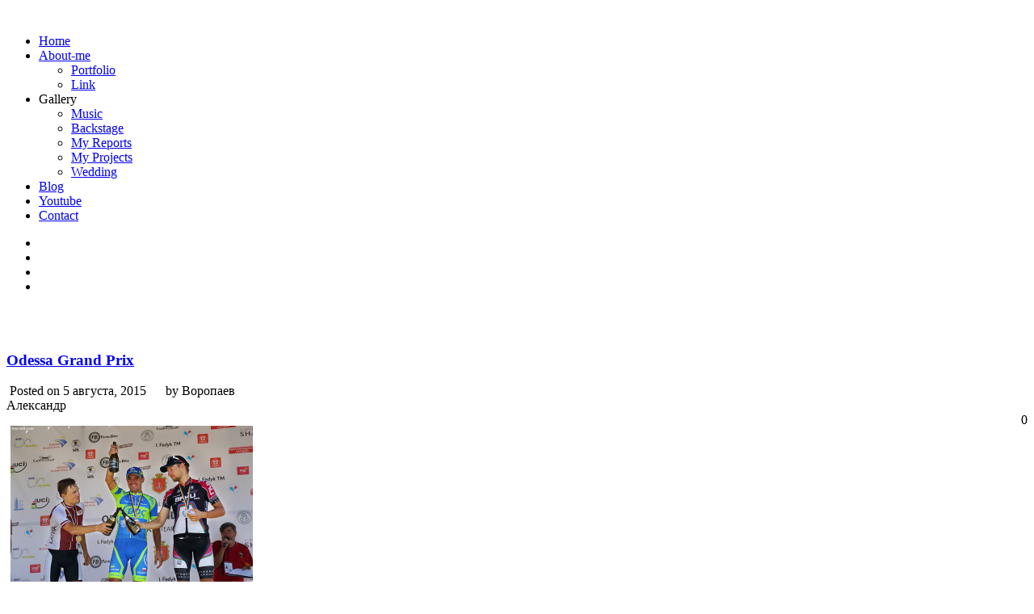

--- FILE ---
content_type: text/html; charset=UTF-8
request_url: https://foto-still.com/odessa-grand-prix/c03a3767/
body_size: 9611
content:
<!DOCTYPE html><html dir="ltr" lang="ru-RU" prefix="og: https://ogp.me/ns#"><head><meta charset="UTF-8" /><meta name="viewport" content="width=device-width, initial-scale=1, maximum-scale=1" /><link rel="pingback" href="https://foto-still.com/xmlrpc.php" /><link rel="shortcut icon" href="https://foto-still.com/wp-content/themes/core/data/1662645748_logo.png" />  <script type="text/javascript" charset="utf-8" src="https://ajax.googleapis.com/ajax/libs/swfobject/2.1/swfobject.js"></script> <link media="all" href="https://foto-still.com/wp-content/cache/autoptimize/autoptimize_f3395d7862ec399d442b00f77f028786.php" rel="stylesheet"><title>Odessa Grand Prix | Фотограф Александр Воропаев</title><meta name="description" content="Photographer Alexander Voropayev foto-still.com" /><meta name="robots" content="max-image-preview:large" /><meta name="author" content="Воропаев Александр"/><link rel="canonical" href="https://foto-still.com/odessa-grand-prix/c03a3767/" /><meta name="generator" content="All in One SEO (AIOSEO) 4.8.9" /><meta property="og:locale" content="ru_RU" /><meta property="og:site_name" content="Фотограф Александр Воропаев" /><meta property="og:type" content="article" /><meta property="og:title" content="Odessa Grand Prix | Фотограф Александр Воропаев" /><meta property="og:description" content="Photographer Alexander Voropayev foto-still.com" /><meta property="og:url" content="https://foto-still.com/odessa-grand-prix/c03a3767/" /><meta property="fb:admins" content="100000673010174" /><meta property="og:image" content="https://foto-still.com/wp-content/uploads/2014/08/Avatarka_.jpg" /><meta property="og:image:secure_url" content="https://foto-still.com/wp-content/uploads/2014/08/Avatarka_.jpg" /><meta property="og:image:width" content="401" /><meta property="og:image:height" content="600" /><meta property="article:tag" content="alexander voropayev" /><meta property="article:tag" content="bicycling" /><meta property="article:tag" content="bicyclist" /><meta property="article:tag" content="bicyclists" /><meta property="article:tag" content="bike" /><meta property="article:tag" content="cycling" /><meta property="article:tag" content="odessa" /><meta property="article:tag" content="odessa grand prix" /><meta property="article:tag" content="photo" /><meta property="article:tag" content="photographer" /><meta property="article:tag" content="photography" /><meta property="article:tag" content="pic" /><meta property="article:tag" content="pictures" /><meta property="article:tag" content="racing" /><meta property="article:tag" content="report" /><meta property="article:tag" content="sport" /><meta property="article:tag" content="ukraine" /><meta property="article:tag" content="александр воропаев" /><meta property="article:tag" content="велогонка" /><meta property="article:tag" content="велосипеды" /><meta property="article:tag" content="гонщики" /><meta property="article:tag" content="международная" /><meta property="article:tag" content="одесса гранд при" /><meta property="article:tag" content="спортсмены" /><meta property="article:tag" content="украина" /><meta property="article:tag" content="фото" /><meta property="article:tag" content="фотограф" /><meta property="article:tag" content="фотографии с велогонки" /><meta property="article:tag" content="фоторепортаж" /><meta property="article:published_time" content="2015-08-05T19:44:02+00:00" /><meta property="article:modified_time" content="2016-09-12T20:03:52+00:00" /><meta property="article:publisher" content="https://www.facebook.com/goodwin.odessa" /><meta name="twitter:card" content="summary" /><meta name="twitter:site" content="@goodwin_74" /><meta name="twitter:title" content="Odessa Grand Prix | Фотограф Александр Воропаев" /><meta name="twitter:description" content="Photographer Alexander Voropayev foto-still.com" /><meta name="twitter:creator" content="@goodwin_74" /><meta name="twitter:image" content="https://foto-still.com/wp-content/uploads/2014/08/Avatarka_.jpg" /> <script type="application/ld+json" class="aioseo-schema">{"@context":"https:\/\/schema.org","@graph":[{"@type":"BreadcrumbList","@id":"https:\/\/foto-still.com\/odessa-grand-prix\/c03a3767\/#breadcrumblist","itemListElement":[{"@type":"ListItem","@id":"https:\/\/foto-still.com#listItem","position":1,"name":"\u0413\u043b\u0430\u0432\u043d\u0430\u044f","item":"https:\/\/foto-still.com","nextItem":{"@type":"ListItem","@id":"https:\/\/foto-still.com\/odessa-grand-prix\/c03a3767\/#listItem","name":"Odessa Grand Prix"}},{"@type":"ListItem","@id":"https:\/\/foto-still.com\/odessa-grand-prix\/c03a3767\/#listItem","position":2,"name":"Odessa Grand Prix","previousItem":{"@type":"ListItem","@id":"https:\/\/foto-still.com#listItem","name":"\u0413\u043b\u0430\u0432\u043d\u0430\u044f"}}]},{"@type":"ItemPage","@id":"https:\/\/foto-still.com\/odessa-grand-prix\/c03a3767\/#itempage","url":"https:\/\/foto-still.com\/odessa-grand-prix\/c03a3767\/","name":"Odessa Grand Prix | \u0424\u043e\u0442\u043e\u0433\u0440\u0430\u0444 \u0410\u043b\u0435\u043a\u0441\u0430\u043d\u0434\u0440 \u0412\u043e\u0440\u043e\u043f\u0430\u0435\u0432","description":"Photographer Alexander Voropayev foto-still.com","inLanguage":"ru-RU","isPartOf":{"@id":"https:\/\/foto-still.com\/#website"},"breadcrumb":{"@id":"https:\/\/foto-still.com\/odessa-grand-prix\/c03a3767\/#breadcrumblist"},"author":{"@id":"https:\/\/foto-still.com\/author\/alexander_voropayev\/#author"},"creator":{"@id":"https:\/\/foto-still.com\/author\/alexander_voropayev\/#author"},"datePublished":"2015-08-05T22:44:02+03:00","dateModified":"2016-09-12T23:03:52+03:00"},{"@type":"Person","@id":"https:\/\/foto-still.com\/#person","name":"\u0412\u043e\u0440\u043e\u043f\u0430\u0435\u0432 \u0410\u043b\u0435\u043a\u0441\u0430\u043d\u0434\u0440","image":{"@type":"ImageObject","@id":"https:\/\/foto-still.com\/odessa-grand-prix\/c03a3767\/#personImage","url":"https:\/\/secure.gravatar.com\/avatar\/c1598cd580dde928380c76c9d9acf6fbcdbbacd5eb2cfc511471910ca9cee593?s=96&r=g","width":96,"height":96,"caption":"\u0412\u043e\u0440\u043e\u043f\u0430\u0435\u0432 \u0410\u043b\u0435\u043a\u0441\u0430\u043d\u0434\u0440"}},{"@type":"Person","@id":"https:\/\/foto-still.com\/author\/alexander_voropayev\/#author","url":"https:\/\/foto-still.com\/author\/alexander_voropayev\/","name":"\u0412\u043e\u0440\u043e\u043f\u0430\u0435\u0432 \u0410\u043b\u0435\u043a\u0441\u0430\u043d\u0434\u0440","image":{"@type":"ImageObject","@id":"https:\/\/foto-still.com\/odessa-grand-prix\/c03a3767\/#authorImage","url":"https:\/\/secure.gravatar.com\/avatar\/c1598cd580dde928380c76c9d9acf6fbcdbbacd5eb2cfc511471910ca9cee593?s=96&r=g","width":96,"height":96,"caption":"\u0412\u043e\u0440\u043e\u043f\u0430\u0435\u0432 \u0410\u043b\u0435\u043a\u0441\u0430\u043d\u0434\u0440"}},{"@type":"WebSite","@id":"https:\/\/foto-still.com\/#website","url":"https:\/\/foto-still.com\/","name":"\u0424\u043e\u0442\u043e\u0433\u0440\u0430\u0444 \u0410\u043b\u0435\u043a\u0441\u0430\u043d\u0434\u0440 \u0412\u043e\u0440\u043e\u043f\u0430\u0435\u0432","description":"\u0424\u043e\u0442\u043e\u0433\u0440\u0430\u0444 \u0432 \u041e\u0434\u0435\u0441\u0441\u0435 \u0410\u043b\u0435\u043a\u0441\u0430\u043d\u0434\u0440 \u0412\u043e\u0440\u043e\u043f\u0430\u0435\u0432. \u0424\u043e\u0442\u043e\u0441\u0435\u0441\u0441\u0438\u0438: \u043a\u043e\u043d\u0446\u0435\u0440\u0442\u043e\u0432 \u0438 \u043c\u0443\u0437\u044b\u043a\u0430\u043b\u044c\u043d\u044b\u0445 \u0444\u0435\u0441\u0442\u0438\u0432\u0430\u043b\u0435\u0439, \u0441\u043f\u043e\u0440\u0442\u0438\u0432\u043d\u044b\u0445 \u043c\u0435\u0440\u043e\u043f\u0440\u0438\u044f\u0442\u0438\u0439, \u043f\u0440\u0435\u0437\u0435\u043d\u0442\u0430\u0446\u0438\u0439 \u0438 \u043f\u0440\u0435\u0441\u0441-\u043a\u043e\u043d\u0444\u0435\u0440\u0435\u043d\u0446\u0438\u0439, \u043f\u043e\u0440\u0442\u0440\u0435\u0442..","inLanguage":"ru-RU","publisher":{"@id":"https:\/\/foto-still.com\/#person"}}]}</script> <link rel='dns-prefetch' href='//maps.googleapis.com' /><link rel='dns-prefetch' href='//secure.gravatar.com' /><link rel='dns-prefetch' href='//stats.wp.com' /><link rel='dns-prefetch' href='//fonts.googleapis.com' /><link rel='dns-prefetch' href='//netdna.bootstrapcdn.com' /><link rel='dns-prefetch' href='//v0.wordpress.com' /><link rel='preconnect' href='//c0.wp.com' /><link rel="alternate" type="application/rss+xml" title="Фотограф Александр Воропаев &raquo; Лента" href="https://foto-still.com/feed/" /><link rel="alternate" type="application/rss+xml" title="Фотограф Александр Воропаев &raquo; Лента комментариев" href="https://foto-still.com/comments/feed/" /> <script type="text/javascript">window._wpemojiSettings = {"baseUrl":"https:\/\/s.w.org\/images\/core\/emoji\/16.0.1\/72x72\/","ext":".png","svgUrl":"https:\/\/s.w.org\/images\/core\/emoji\/16.0.1\/svg\/","svgExt":".svg","source":{"concatemoji":"https:\/\/foto-still.com\/wp-includes\/js\/wp-emoji-release.min.js?ver=10fb97552aff2938cee3420497eec0f4"}};
/*! This file is auto-generated */
!function(s,n){var o,i,e;function c(e){try{var t={supportTests:e,timestamp:(new Date).valueOf()};sessionStorage.setItem(o,JSON.stringify(t))}catch(e){}}function p(e,t,n){e.clearRect(0,0,e.canvas.width,e.canvas.height),e.fillText(t,0,0);var t=new Uint32Array(e.getImageData(0,0,e.canvas.width,e.canvas.height).data),a=(e.clearRect(0,0,e.canvas.width,e.canvas.height),e.fillText(n,0,0),new Uint32Array(e.getImageData(0,0,e.canvas.width,e.canvas.height).data));return t.every(function(e,t){return e===a[t]})}function u(e,t){e.clearRect(0,0,e.canvas.width,e.canvas.height),e.fillText(t,0,0);for(var n=e.getImageData(16,16,1,1),a=0;a<n.data.length;a++)if(0!==n.data[a])return!1;return!0}function f(e,t,n,a){switch(t){case"flag":return n(e,"\ud83c\udff3\ufe0f\u200d\u26a7\ufe0f","\ud83c\udff3\ufe0f\u200b\u26a7\ufe0f")?!1:!n(e,"\ud83c\udde8\ud83c\uddf6","\ud83c\udde8\u200b\ud83c\uddf6")&&!n(e,"\ud83c\udff4\udb40\udc67\udb40\udc62\udb40\udc65\udb40\udc6e\udb40\udc67\udb40\udc7f","\ud83c\udff4\u200b\udb40\udc67\u200b\udb40\udc62\u200b\udb40\udc65\u200b\udb40\udc6e\u200b\udb40\udc67\u200b\udb40\udc7f");case"emoji":return!a(e,"\ud83e\udedf")}return!1}function g(e,t,n,a){var r="undefined"!=typeof WorkerGlobalScope&&self instanceof WorkerGlobalScope?new OffscreenCanvas(300,150):s.createElement("canvas"),o=r.getContext("2d",{willReadFrequently:!0}),i=(o.textBaseline="top",o.font="600 32px Arial",{});return e.forEach(function(e){i[e]=t(o,e,n,a)}),i}function t(e){var t=s.createElement("script");t.src=e,t.defer=!0,s.head.appendChild(t)}"undefined"!=typeof Promise&&(o="wpEmojiSettingsSupports",i=["flag","emoji"],n.supports={everything:!0,everythingExceptFlag:!0},e=new Promise(function(e){s.addEventListener("DOMContentLoaded",e,{once:!0})}),new Promise(function(t){var n=function(){try{var e=JSON.parse(sessionStorage.getItem(o));if("object"==typeof e&&"number"==typeof e.timestamp&&(new Date).valueOf()<e.timestamp+604800&&"object"==typeof e.supportTests)return e.supportTests}catch(e){}return null}();if(!n){if("undefined"!=typeof Worker&&"undefined"!=typeof OffscreenCanvas&&"undefined"!=typeof URL&&URL.createObjectURL&&"undefined"!=typeof Blob)try{var e="postMessage("+g.toString()+"("+[JSON.stringify(i),f.toString(),p.toString(),u.toString()].join(",")+"));",a=new Blob([e],{type:"text/javascript"}),r=new Worker(URL.createObjectURL(a),{name:"wpTestEmojiSupports"});return void(r.onmessage=function(e){c(n=e.data),r.terminate(),t(n)})}catch(e){}c(n=g(i,f,p,u))}t(n)}).then(function(e){for(var t in e)n.supports[t]=e[t],n.supports.everything=n.supports.everything&&n.supports[t],"flag"!==t&&(n.supports.everythingExceptFlag=n.supports.everythingExceptFlag&&n.supports[t]);n.supports.everythingExceptFlag=n.supports.everythingExceptFlag&&!n.supports.flag,n.DOMReady=!1,n.readyCallback=function(){n.DOMReady=!0}}).then(function(){return e}).then(function(){var e;n.supports.everything||(n.readyCallback(),(e=n.source||{}).concatemoji?t(e.concatemoji):e.wpemoji&&e.twemoji&&(t(e.twemoji),t(e.wpemoji)))}))}((window,document),window._wpemojiSettings);</script> <link rel='stylesheet' id='google_fonts-css' href='https://fonts.googleapis.com/css?family=Oswald&#038;subset=latin%2Ccyrillic-ext%2Cgreek-ext%2Ccyrillic&#038;ver=10fb97552aff2938cee3420497eec0f4' type='text/css' media='all' /><link rel='stylesheet' id='font-awesome-css' href='//netdna.bootstrapcdn.com/font-awesome/4.1.0/css/font-awesome.css' type='text/css' media='screen' /> <script type="text/javascript" src="https://foto-still.com/wp-includes/js/jquery/jquery.min.js?ver=3.7.1" id="jquery-core-js"></script> <script type="text/javascript" src="https://maps.googleapis.com/maps/api/js?ver=1769755617" id="google_maps-js"></script> <link rel="https://api.w.org/" href="https://foto-still.com/wp-json/" /><link rel="alternate" title="JSON" type="application/json" href="https://foto-still.com/wp-json/wp/v2/media/2088" /><link rel="EditURI" type="application/rsd+xml" title="RSD" href="https://foto-still.com/xmlrpc.php?rsd" /><link rel='shortlink' href='https://wp.me/a7QlZD-xG' /><link rel="alternate" title="oEmbed (JSON)" type="application/json+oembed" href="https://foto-still.com/wp-json/oembed/1.0/embed?url=https%3A%2F%2Ffoto-still.com%2Fodessa-grand-prix%2Fc03a3767%2F" /><link rel="alternate" title="oEmbed (XML)" type="text/xml+oembed" href="https://foto-still.com/wp-json/oembed/1.0/embed?url=https%3A%2F%2Ffoto-still.com%2Fodessa-grand-prix%2Fc03a3767%2F&#038;format=xml" /> <script type="text/javascript">(function(url){
	if(/(?:Chrome\/26\.0\.1410\.63 Safari\/537\.31|WordfenceTestMonBot)/.test(navigator.userAgent)){ return; }
	var addEvent = function(evt, handler) {
		if (window.addEventListener) {
			document.addEventListener(evt, handler, false);
		} else if (window.attachEvent) {
			document.attachEvent('on' + evt, handler);
		}
	};
	var removeEvent = function(evt, handler) {
		if (window.removeEventListener) {
			document.removeEventListener(evt, handler, false);
		} else if (window.detachEvent) {
			document.detachEvent('on' + evt, handler);
		}
	};
	var evts = 'contextmenu dblclick drag dragend dragenter dragleave dragover dragstart drop keydown keypress keyup mousedown mousemove mouseout mouseover mouseup mousewheel scroll'.split(' ');
	var logHuman = function() {
		if (window.wfLogHumanRan) { return; }
		window.wfLogHumanRan = true;
		var wfscr = document.createElement('script');
		wfscr.type = 'text/javascript';
		wfscr.async = true;
		wfscr.src = url + '&r=' + Math.random();
		(document.getElementsByTagName('head')[0]||document.getElementsByTagName('body')[0]).appendChild(wfscr);
		for (var i = 0; i < evts.length; i++) {
			removeEvent(evts[i], logHuman);
		}
	};
	for (var i = 0; i < evts.length; i++) {
		addEvent(evts[i], logHuman);
	}
})('//foto-still.com/?wordfence_lh=1&hid=1BB30ECDF67E474011DD812598E7F600');</script> <link rel="icon" href="https://foto-still.com/wp-content/uploads/2022/09/cropped-logo-big-32x32.png" sizes="32x32" /><link rel="icon" href="https://foto-still.com/wp-content/uploads/2022/09/cropped-logo-big-192x192.png" sizes="192x192" /><link rel="apple-touch-icon" href="https://foto-still.com/wp-content/uploads/2022/09/cropped-logo-big-180x180.png" /><meta name="msapplication-TileImage" content="https://foto-still.com/wp-content/uploads/2022/09/cropped-logo-big-270x270.png" /> <!--[if lte IE 8]><link rel="stylesheet" href="https://foto-still.com/wp-content/themes/core/css/ie.css?v=1769755617.css" type="text/css" media="all"/> <![endif]--> <!--[if lt IE 8]><link rel="stylesheet" href="https://foto-still.com/wp-content/themes/core/css/ie7.css?v=1769755617" type="text/css" media="all"/> <![endif]--></head><body class="attachment wp-singular attachment-template-default single single-attachment postid-2088 attachmentid-2088 attachment-jpeg wp-theme-core wp-child-theme-core-customize metaslider-plugin" id="pp_t"> <input type="hidden" id="skin_color" name="skin_color" value="ffffff"/> <input type="hidden" id="pp_auto_start" name="pp_auto_start" value="true"/> <input type="hidden" id="pp_enable_reflection" name="pp_enable_reflection" value="true"/><div id="wrapper"><div id="top_bar"><div class="top_bar_wrapper"> <a id="custom_logo" class="logo_wrapper" href="https://foto-still.com"><img src="https://foto-still.com/wp-content/themes/core/data/1662645506_logo.png" alt=""/></a><div id="menu_border_wrapper"><div class="menu-menyu-1-container"><ul id="main_menu" class="nav"><li id="menu-item-163" class="menu-item menu-item-type-custom menu-item-object-custom menu-item-163"><a href="/">Home</a></li><li id="menu-item-3533" class="menu-item menu-item-type-taxonomy menu-item-object-category menu-item-has-children menu-item-3533"><a href="https://foto-still.com/category/about-me/">About-me</a><ul class="sub-menu"><li id="menu-item-6764" class="menu-item menu-item-type-taxonomy menu-item-object-category menu-item-6764"><a href="https://foto-still.com/category/about-me/portfolio/">Portfolio</a></li><li id="menu-item-3564" class="menu-item menu-item-type-post_type menu-item-object-post menu-item-3564"><a href="https://foto-still.com/link/">Link</a></li></ul></li><li id="menu-item-3574" class="menu-item menu-item-type-custom menu-item-object-custom menu-item-has-children menu-item-3574"><a>Gallery</a><ul class="sub-menu"><li id="menu-item-444" class="menu-item menu-item-type-taxonomy menu-item-object-category menu-item-444"><a href="https://foto-still.com/category/music/">Music</a></li><li id="menu-item-2692" class="menu-item menu-item-type-taxonomy menu-item-object-category menu-item-2692"><a href="https://foto-still.com/category/backstage/">Backstage</a></li><li id="menu-item-852" class="menu-item menu-item-type-taxonomy menu-item-object-category menu-item-852"><a href="https://foto-still.com/category/my-report/">My Reports</a></li><li id="menu-item-8305" class="menu-item menu-item-type-taxonomy menu-item-object-category menu-item-8305"><a href="https://foto-still.com/category/my-projects/">My Projects</a></li><li id="menu-item-3565" class="menu-item menu-item-type-taxonomy menu-item-object-category menu-item-3565"><a href="https://foto-still.com/category/wedding/">Wedding</a></li></ul></li><li id="menu-item-212" class="menu-item menu-item-type-taxonomy menu-item-object-category menu-item-212"><a href="https://foto-still.com/category/blog/">Blog</a></li><li id="menu-item-7069" class="menu-item menu-item-type-custom menu-item-object-custom menu-item-7069"><a href="https://www.youtube.com/channel/UC-xRzLp7Qu2PLWhg7t23fWw">Youtube</a></li><li id="menu-item-165" class="menu-item menu-item-type-post_type menu-item-object-page menu-item-165"><a href="https://foto-still.com/contact/">Contact</a></li></ul></div></div><div class="top_right"><div class="social_wrapper"><ul><li><a href="https://twitter.com/foto_still_com" target="_blank"><img src="https://foto-still.com/wp-content/themes/core/images/about_icon/twitter.png" alt=""/></a></li><li><a href="https://facebook.com/fotostill" target="_blank"><img src="https://foto-still.com/wp-content/themes/core/images/about_icon/facebook.png" alt=""/></a></li><li><a href="https://pinterest.com/foto_still_com" target="_blank"><img src="https://foto-still.com/wp-content/themes/core/images/about_icon/pinterest.png" alt=""/></a></li><li><a href="https://instagram.com/foto_still_com" target="_blank"><img src="https://foto-still.com/wp-content/themes/core/images/about_icon/instagram.png" alt=""/></a></li></ul></div></div></div></div> <br class="clear"/><br/><div id="content_wrapper"><div id="page_content_wrapper"><div class="inner"><div class="sidebar_content"><div class="post_wrapper"><div class="post_header"><h3 class="cufon"> <a href="https://foto-still.com/odessa-grand-prix/c03a3767/" title="Odessa Grand Prix"> Odessa Grand Prix </a></h3><div class="post_detail" style="width:360px"> <img src="https://foto-still.com/wp-content/themes/core/images/clock.gif" alt="" class="middle"/>&nbsp;Posted on 5 августа, 2015&nbsp;&nbsp;&nbsp;&nbsp; <img src="https://foto-still.com/wp-content/themes/core/images/user_edit.gif" alt="" class="middle"/>&nbsp;by&nbsp;Воропаев Александр</div><div class="post_detail" style="float:right;width:100px;text-align:right"> <img src="https://foto-still.com/wp-content/themes/core/images/comment.gif" alt="" class="middle"/>&nbsp;0</div></div><div class="post_detail" style="margin-left:5px"><p class="attachment"><a href='https://foto-still.com/wp-content/uploads/2015/08/C03A3767.jpg'><img fetchpriority="high" decoding="async" width="300" height="200" src="https://foto-still.com/wp-content/uploads/2015/08/C03A3767-300x200.jpg" class="attachment-medium size-medium" alt="Odessa Grand Prix, racing, bike, cycling, bicycling, sport, bicyclist, bicyclists, odessa, Ukraine, report, pic, pictures, foto, photo, photography, photographer, alexander voropayev, одесса гранд при, велогонка, международная, фото, фоторепортаж, гонщики, велосипеды, спортсмены, украина, фотографии с велогонки, александр воропаев, фотограф" srcset="https://foto-still.com/wp-content/uploads/2015/08/C03A3767-300x200.jpg 300w, https://foto-still.com/wp-content/uploads/2015/08/C03A3767.jpg 900w" sizes="(max-width: 300px) 100vw, 300px" /></a></p><p>победители велогонки, шампанское</p></div></div></div><div class="sidebar_wrapper"><div class="sidebar"><div class="content"><ul class="sidebar_widget"></ul></div></div></div> <br class="clear"/></div> <br class="clear"/></div></div></div> <br class="clear"/><div id="footer"> © Copyright 2013-2025 Photographer Alexander Voropayev</div></div> <script type="text/javascript">var _gaq = _gaq || [];
  _gaq.push(['_setAccount', 'UA-54019226-1']);
  _gaq.push(['_setDomainName', 'none']);
  _gaq.push(['_setAllowLinker', true]);
  _gaq.push(['_trackPageview']);

  (function() {
    var ga = document.createElement('script'); ga.type = 'text/javascript'; ga.async = true;
    ga.src = ('https:' == document.location.protocol ? 'https://ssl' : 'http://www') + '.google-analytics.com/ga.js';
    var s = document.getElementsByTagName('script')[0]; s.parentNode.insertBefore(ga, s);
  })();</script> <script type="speculationrules">{"prefetch":[{"source":"document","where":{"and":[{"href_matches":"\/*"},{"not":{"href_matches":["\/wp-*.php","\/wp-admin\/*","\/wp-content\/uploads\/*","\/wp-content\/*","\/wp-content\/plugins\/*","\/wp-content\/themes\/core-customize\/*","\/wp-content\/themes\/core\/*","\/*\\?(.+)"]}},{"not":{"selector_matches":"a[rel~=\"nofollow\"]"}},{"not":{"selector_matches":".no-prefetch, .no-prefetch a"}}]},"eagerness":"conservative"}]}</script> <div class="scroll-back-to-top-wrapper"> <span class="scroll-back-to-top-inner"> <i class="fa fa-lg fa-arrow-circle-up"></i> </span></div> <script type="text/javascript" id="script-contact-form-js-extra">var tgAjax = {"ajaxurl":"https:\/\/foto-still.com:443\/odessa-grand-prix\/c03a3767\/","ajax_nonce":"34be9d4b29"};</script> <script type="text/javascript" src="https://foto-still.com/wp-content/themes/core/templates/script-contact-form.php?ver=1769755617" id="script-contact-form-js"></script> <script type="text/javascript" id="scroll-back-to-top-js-extra">var scrollBackToTop = {"scrollDuration":"500","fadeDuration":"0.5"};</script> <script type="text/javascript" id="pll_cookie_script-js-after">(function() {
				var expirationDate = new Date();
				expirationDate.setTime( expirationDate.getTime() + 31536000 * 1000 );
				document.cookie = "pll_language=rus; expires=" + expirationDate.toUTCString() + "; path=/; secure; SameSite=Lax";
			}());</script> <script type="text/javascript" id="jetpack-stats-js-before">_stq = window._stq || [];
_stq.push([ "view", JSON.parse("{\"v\":\"ext\",\"blog\":\"115911953\",\"post\":\"2088\",\"tz\":\"2\",\"srv\":\"foto-still.com\",\"j\":\"1:15.1.1\"}") ]);
_stq.push([ "clickTrackerInit", "115911953", "2088" ]);</script> <script type="text/javascript" src="https://stats.wp.com/e-202605.js" id="jetpack-stats-js" defer="defer" data-wp-strategy="defer"></script> <script type="text/javascript" id="sti-script-js-extra">var sti_vars = {"ajaxurl":"https:\/\/foto-still.com\/wp-admin\/admin-ajax.php","homeurl":"https:\/\/foto-still.com\/","selector":"img, .metaslider .coin-slider","title":"","summary":"","short_url":"true","url_structure":"\/%postname%\/","minWidth":"150","minHeight":"150","sharer":"https:\/\/foto-still.com\/wp-content\/plugins\/share-this-image\/sharer.php","position":"image_hover","analytics":"1","buttons":{"desktop":["facebook","twitter","linkedin","pinterest","messenger","whatsapp","telegram","tumblr","reddit"],"icons":{"facebook":"<svg xmlns=\"http:\/\/www.w3.org\/2000\/svg\" viewBox=\"0 0 24 24\"><path d=\"M18.77 7.46H14.5v-1.9c0-.9.6-1.1 1-1.1h3V.5h-4.33C10.24.5 9.5 3.44 9.5 5.32v2.15h-3v4h3v12h5v-12h3.85l.42-4z\"\/><\/svg>","twitter":"<svg xmlns=\"http:\/\/www.w3.org\/2000\/svg\" viewBox=\"0 0 24 24\"><path d=\"M23.44 4.83c-.8.37-1.5.38-2.22.02.93-.56.98-.96 1.32-2.02-.88.52-1.86.9-2.9 1.1-.82-.88-2-1.43-3.3-1.43-2.5 0-4.55 2.04-4.55 4.54 0 .36.03.7.1 1.04-3.77-.2-7.12-2-9.36-4.75-.4.67-.6 1.45-.6 2.3 0 1.56.8 2.95 2 3.77-.74-.03-1.44-.23-2.05-.57v.06c0 2.2 1.56 4.03 3.64 4.44-.67.2-1.37.2-2.06.08.58 1.8 2.26 3.12 4.25 3.16C5.78 18.1 3.37 18.74 1 18.46c2 1.3 4.4 2.04 6.97 2.04 8.35 0 12.92-6.92 12.92-12.93 0-.2 0-.4-.02-.6.9-.63 1.96-1.22 2.56-2.14z\"\/><\/svg>","linkedin":"<svg xmlns=\"http:\/\/www.w3.org\/2000\/svg\" viewBox=\"0 0 24 24\"><path d=\"M6.5 21.5h-5v-13h5v13zM4 6.5C2.5 6.5 1.5 5.3 1.5 4s1-2.4 2.5-2.4c1.6 0 2.5 1 2.6 2.5 0 1.4-1 2.5-2.6 2.5zm11.5 6c-1 0-2 1-2 2v7h-5v-13h5V10s1.6-1.5 4-1.5c3 0 5 2.2 5 6.3v6.7h-5v-7c0-1-1-2-2-2z\"\/><\/svg>","pinterest":"<svg xmlns=\"http:\/\/www.w3.org\/2000\/svg\" viewBox=\"0 0 24 24\"><path d=\"M12.14.5C5.86.5 2.7 5 2.7 8.75c0 2.27.86 4.3 2.7 5.05.3.12.57 0 .66-.33l.27-1.06c.1-.32.06-.44-.2-.73-.52-.62-.86-1.44-.86-2.6 0-3.33 2.5-6.32 6.5-6.32 3.55 0 5.5 2.17 5.5 5.07 0 3.8-1.7 7.02-4.2 7.02-1.37 0-2.4-1.14-2.07-2.54.4-1.68 1.16-3.48 1.16-4.7 0-1.07-.58-1.98-1.78-1.98-1.4 0-2.55 1.47-2.55 3.42 0 1.25.43 2.1.43 2.1l-1.7 7.2c-.5 2.13-.08 4.75-.04 5 .02.17.22.2.3.1.14-.18 1.82-2.26 2.4-4.33.16-.58.93-3.63.93-3.63.45.88 1.8 1.65 3.22 1.65 4.25 0 7.13-3.87 7.13-9.05C20.5 4.15 17.18.5 12.14.5z\"\/><\/svg>","messenger":"<svg viewBox=\"0 0 24 24\" xmlns=\"http:\/\/www.w3.org\/2000\/svg\"<g><path d=\"M12,0A11.77,11.77,0,0,0,0,11.5,11.28,11.28,0,0,0,3.93,20L3,23.37A.5.5,0,0,0,3.5,24a.5.5,0,0,0,.21,0l3.8-1.78A12.39,12.39,0,0,0,12,23,11.77,11.77,0,0,0,24,11.5,11.77,11.77,0,0,0,12,0Zm7.85,8.85-6,6a.5.5,0,0,1-.68,0L9.94,12.1l-5.2,2.83a.5.5,0,0,1-.59-.79l6-6a.5.5,0,0,1,.68,0l3.24,2.78,5.2-2.83a.5.5,0,0,1,.59.79Z\"\/><\/g><\/svg>","whatsapp":"<svg enable-background=\"new 0 0 100 100\" version=\"1.1\" viewBox=\"0 0 100 100\" xml:space=\"preserve\" xmlns=\"http:\/\/www.w3.org\/2000\/svg\" xmlns:xlink=\"http:\/\/www.w3.org\/1999\/xlink\"><g><defs><rect height=\"100\" id=\"SVGID_1_\" width=\"100\"\/><\/defs><path d=\"M95,49.247c0,24.213-19.779,43.841-44.182,43.841c-7.747,0-15.025-1.98-21.357-5.455L5,95.406   l7.975-23.522c-4.023-6.606-6.34-14.354-6.34-22.637c0-24.213,19.781-43.841,44.184-43.841C75.223,5.406,95,25.034,95,49.247    M50.818,12.388c-20.484,0-37.146,16.535-37.146,36.859c0,8.066,2.629,15.535,7.076,21.611l-4.641,13.688l14.275-4.537   c5.865,3.851,12.891,6.097,20.437,6.097c20.481,0,37.146-16.533,37.146-36.858C87.964,28.924,71.301,12.388,50.818,12.388    M73.129,59.344c-0.273-0.447-0.994-0.717-2.076-1.254c-1.084-0.537-6.41-3.138-7.4-3.494c-0.993-0.359-1.717-0.539-2.438,0.536   c-0.721,1.076-2.797,3.495-3.43,4.212c-0.632,0.719-1.263,0.809-2.347,0.271c-1.082-0.537-4.571-1.673-8.708-5.334   c-3.219-2.847-5.393-6.364-6.025-7.44c-0.631-1.075-0.066-1.656,0.475-2.191c0.488-0.482,1.084-1.255,1.625-1.882   c0.543-0.628,0.723-1.075,1.082-1.793c0.363-0.717,0.182-1.344-0.09-1.883c-0.27-0.537-2.438-5.825-3.34-7.976   c-0.902-2.151-1.803-1.793-2.436-1.793c-0.631,0-1.354-0.09-2.076-0.09s-1.896,0.269-2.889,1.344   c-0.992,1.076-3.789,3.676-3.789,8.963c0,5.288,3.879,10.397,4.422,11.114c0.541,0.716,7.49,11.92,18.5,16.223   C63.2,71.177,63.2,69.742,65.186,69.562c1.984-0.179,6.406-2.599,7.312-5.107C73.398,61.943,73.398,59.792,73.129,59.344\"\/><\/g><\/svg>","telegram":"<svg focusable=\"false\" xmlns=\"http:\/\/www.w3.org\/2000\/svg\" viewBox=\"0 0 448 512\"><path d=\"M446.7 98.6l-67.6 318.8c-5.1 22.5-18.4 28.1-37.3 17.5l-103-75.9-49.7 47.8c-5.5 5.5-10.1 10.1-20.7 10.1l7.4-104.9 190.9-172.5c8.3-7.4-1.8-11.5-12.9-4.1L117.8 284 16.2 252.2c-22.1-6.9-22.5-22.1 4.6-32.7L418.2 66.4c18.4-6.9 34.5 4.1 28.5 32.2z\"><\/path><\/svg>","tumblr":"<svg xmlns=\"http:\/\/www.w3.org\/2000\/svg\" viewBox=\"0 0 24 24\"><path d=\"M13.5.5v5h5v4h-5V15c0 5 3.5 4.4 6 2.8v4.4c-6.7 3.2-12 0-12-4.2V9.5h-3V6.7c1-.3 2.2-.7 3-1.3.5-.5 1-1.2 1.4-2 .3-.7.6-1.7.7-3h3.8z\"\/><\/svg>","reddit":"<svg xmlns=\"http:\/\/www.w3.org\/2000\/svg\" viewBox=\"0 0 24 24\"><path d=\"M24 11.5c0-1.65-1.35-3-3-3-.96 0-1.86.48-2.42 1.24-1.64-1-3.75-1.64-6.07-1.72.08-1.1.4-3.05 1.52-3.7.72-.4 1.73-.24 3 .5C17.2 6.3 18.46 7.5 20 7.5c1.65 0 3-1.35 3-3s-1.35-3-3-3c-1.38 0-2.54.94-2.88 2.22-1.43-.72-2.64-.8-3.6-.25-1.64.94-1.95 3.47-2 4.55-2.33.08-4.45.7-6.1 1.72C4.86 8.98 3.96 8.5 3 8.5c-1.65 0-3 1.35-3 3 0 1.32.84 2.44 2.05 2.84-.03.22-.05.44-.05.66 0 3.86 4.5 7 10 7s10-3.14 10-7c0-.22-.02-.44-.05-.66 1.2-.4 2.05-1.54 2.05-2.84zM2.3 13.37C1.5 13.07 1 12.35 1 11.5c0-1.1.9-2 2-2 .64 0 1.22.32 1.6.82-1.1.85-1.92 1.9-2.3 3.05zm3.7.13c0-1.1.9-2 2-2s2 .9 2 2-.9 2-2 2-2-.9-2-2zm9.8 4.8c-1.08.63-2.42.96-3.8.96-1.4 0-2.74-.34-3.8-.95-.24-.13-.32-.44-.2-.68.15-.24.46-.32.7-.18 1.83 1.06 4.76 1.06 6.6 0 .23-.13.53-.05.67.2.14.23.06.54-.18.67zm.2-2.8c-1.1 0-2-.9-2-2s.9-2 2-2 2 .9 2 2-.9 2-2 2zm5.7-2.13c-.38-1.16-1.2-2.2-2.3-3.05.38-.5.97-.82 1.6-.82 1.1 0 2 .9 2 2 0 .84-.53 1.57-1.3 1.87z\"\/><\/svg>","mobile":"<svg enable-background=\"new 0 0 64 64\" version=\"1.1\" viewBox=\"0 0 64 64\" xml:space=\"preserve\" xmlns=\"http:\/\/www.w3.org\/2000\/svg\" xmlns:xlink=\"http:\/\/www.w3.org\/1999\/xlink\"><path d=\"M48,39.26c-2.377,0-4.515,1-6.033,2.596L24.23,33.172c0.061-0.408,0.103-0.821,0.103-1.246c0-0.414-0.04-0.818-0.098-1.215  l17.711-8.589c1.519,1.609,3.667,2.619,6.054,2.619c4.602,0,8.333-3.731,8.333-8.333c0-4.603-3.731-8.333-8.333-8.333  s-8.333,3.73-8.333,8.333c0,0.414,0.04,0.817,0.098,1.215l-17.711,8.589c-1.519-1.609-3.666-2.619-6.054-2.619  c-4.603,0-8.333,3.731-8.333,8.333c0,4.603,3.73,8.333,8.333,8.333c2.377,0,4.515-1,6.033-2.596l17.737,8.684  c-0.061,0.407-0.103,0.821-0.103,1.246c0,4.603,3.731,8.333,8.333,8.333s8.333-3.73,8.333-8.333C56.333,42.99,52.602,39.26,48,39.26  z\"\/><\/svg>"},"mobile":["facebook","twitter","linkedin","pinterest","messenger","whatsapp","telegram","tumblr","reddit"]},"twitterVia":"","appId":"","zIndex":"9999999999999999","custom_data":[]};</script> <script defer src="https://foto-still.com/wp-content/cache/autoptimize/autoptimize_24d290e281e0bb11b58d830b209a1d12.php"></script></body></html>